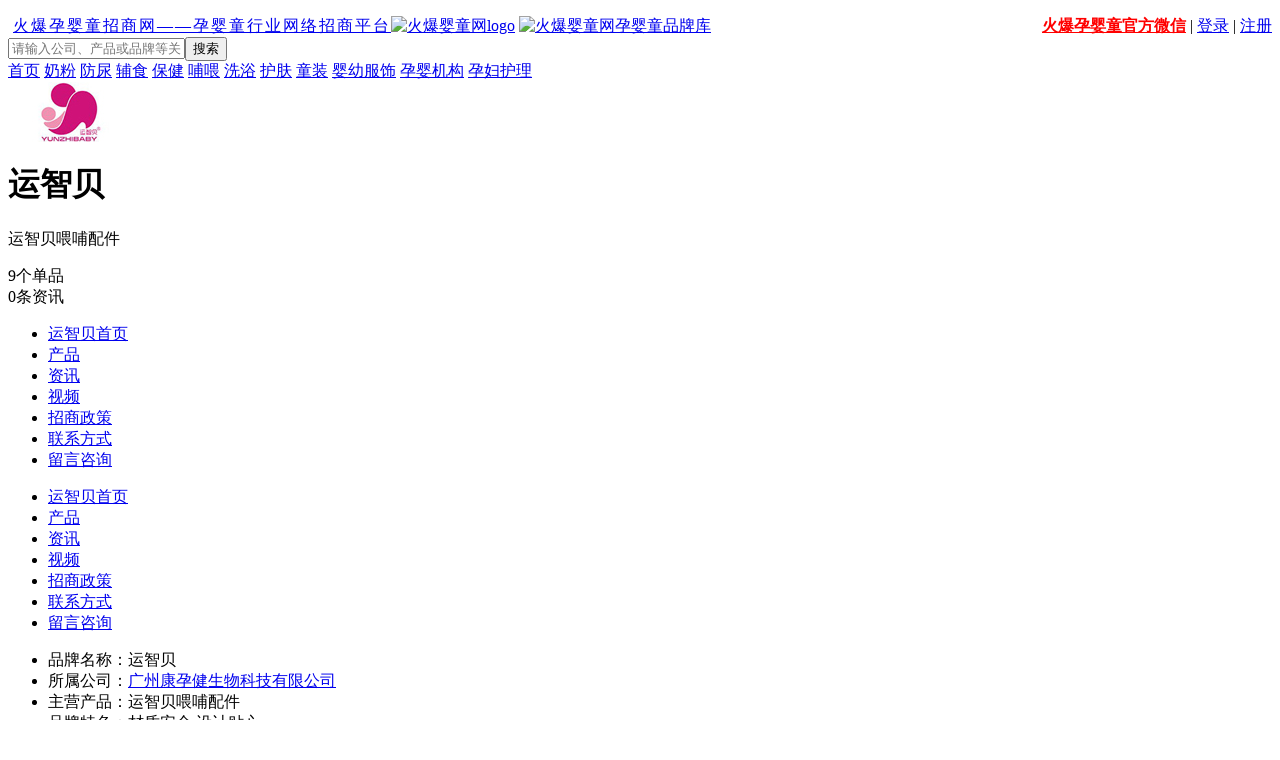

--- FILE ---
content_type: text/html
request_url: http://www.1288.tv/combrand/14024/
body_size: 7557
content:

<!DOCTYPE html PUBLIC "-//W3C//DTD XHTML 1.0 Transitional//EN" "http://www.w3.org/TR/xhtml1/DTD/xhtml1-transitional.dtd">
<html xmlns="http://www.w3.org/1999/xhtml">
<head>
	<script type="text/javascript" src="/_Public2016/js/uaredirect.js"></script>
    <script type="text/javascript">uaredirect("http://m.1288.tv/combrand/14024/");</script>
    <meta http-equiv="Content-Type" content="text/html; charset=gb2312" />
    <title>运智贝,运智贝喂哺配件-孕婴童品牌-火爆孕婴童招商网</title>
    <meta name="keywords" content="运智贝,运智贝喂哺配件,广州康孕健生物科技有限公司" />
    <meta name="description" content="火爆孕婴童招商网为您提供运智贝品牌介绍，运智贝喂哺配件品牌展示，运智贝品牌联系方式，运智贝喂哺配件品牌定位与品牌故事等信息，让您更加了解运智贝喂哺配件怎么样，便于您加盟代理运智贝喂哺配件。" />
    <link href="/css/index.css" rel="stylesheet" type="text/css">
    <link href="/css/new_combrand.css" rel="stylesheet" type="text/css">
    <script src="http://libs.baidu.com/jquery/1.9.0/jquery.js"></script>
    <script src="/_Public2016/SuperSlide2.1/jquery.SuperSlide.2.1.1.js"></script>
</head>
<body>
<div class="site-top">
    <div id="topNav">
        <p><a href="http://www.1288.tv/" style="float:left;padding-left:5px;letter-spacing:2px;">火爆孕婴童招商网——孕婴童行业网络招商平台</a><span style=" float:right;"><a href="http://www.1288.tv/active/weixin/" target="_blank"><font style="font-weight:bold;color:#F00;">火爆孕婴童官方微信</font></a> | <a href="http://www.1288.tv/member/login.html" target="_blank">登录</a> | <a href="http://www.1288.tv/Member/register.html" target="_blank">注册</a></span></p>
    </div>
    <div class="logo-search clearfix">
        <a href="/" class="logo"><img src="/images/logo.gif" alt="火爆婴童网logo" /></a>
        <a href="/combrand/"><img src="/images/combrand/ppk.png" class="combrandIcon" alt="火爆婴童网孕婴童品牌库" /></a>
        <div class="search-area">
        	<form name="brandsoso" id="brandsoso" action="/combrand/list.html" method="get">
            	<input name="brandkey" type="text" class="search-input" placeholder="请输入公司、产品或品牌等关键字" /><input type="button" class="search-submit" value="搜索" />
            </form>
        </div>
    </div>
</div>
<!--企业品牌分类导航-->
<div class="combrand-cate">
    <div class="cont-box">
        <a href="/combrand/">首页</a>
        <a href="/combrand/yingtongnaifen.html">奶粉</a>
        <a href="/combrand/yingtongfanniao.html">防尿</a>
        <a href="/combrand/ytfs.html">辅食</a>
        <a href="/combrand/yingtongbaojian.html">保健</a>
        <a href="/combrand/yingtongpuwei.html">哺喂</a>
        <a href="/combrand/yingtongxiyu.html">洗浴</a>
        <a href="/combrand/yingtongfufu.html">护肤</a>
        <a href="/combrand/tongzhuangda.html">童装</a>
        <a href="/combrand/yingtongfushi.html">婴幼服饰</a>
        <a href="/combrand/yunyingjigou.html">孕婴机构</a>
        <a href="/combrand/yunfufuli.html">孕妇护理</a>
    </div>
</div>

<!--企业品牌概况-->
<div class="combrand-info clearfix">
    <div class="brand-logo clearfix">
        <div class="pull-left">
            <img src="/Img/Imgcompany/2021/3-12/202131216201553972.jpg" alt="运智贝logo" />
        </div>
        <div class="pull-left">
            <h1 class="combrand-name">运智贝</h1>
            <p class="combrand-range">运智贝喂哺配件</p>
        </div>
    </div>
    <div class="info-item">
        <span class="number">9</span>个单品
    </div>
    <div class="info-item">
        <span class="number">0</span>条资讯
    </div>
    <div class="erweima">
        <!--<img src="http://qr.liantu.com/api.php?w=60&m=0&text=http://m.1288.tv/combrand//"/>
        <div class="erweima-hover" data-url="http://m.1288.tv/combrand//">
            <img src="http://qr.liantu.com/api.php?w=150&m=0&text=http://m.1288.tv/combrand//"/>
        </div>-->
    </div>
</div>   
<!--企业品牌项目导航-->
<div class="combrand-nav">
    <ul>
        <li class="active"><a href="/combrand/14024/">运智贝首页</a></li>
        <li><a href="/combrand/pro/14024.html">产品</a></li>
        <li><a href="/combrand/news/14024.html">资讯</a></li>
        <li><a href="/combrand/video/14024.html">视频</a></li>
        <li><a href="/combrand/join/14024/">招商政策</a></li>
        <li><a href="/combrand/contact/14024.html">联系方式</a></li>
        <li><a href="#lyzx">留言咨询</a></li>
    </ul>
</div>
<div class="combrand-nav-fixed">
    <ul>
        <li class="active"><a href="/combrand/14024/">运智贝首页</a></li>
        <li><a href="/combrand/pro/14024.html">产品</a></li>
        <li><a href="/combrand/news/14024.html">资讯</a></li>
        <li><a href="/combrand/video/14024.html">视频</a></li>
        <li><a href="/combrand/join/14024/">招商政策</a></li>
        <li><a href="/combrand/contact/14024.html">联系方式</a></li>
        <li><a href="#lyzx">留言咨询</a></li>
    </ul>
</div>

<!--企业品牌介绍-->
<div class="combrand-profil w1200" id="brandnav">
    <div class="profil-line">
        <ul class="brandinfo">
            <li><span class="font-b">品牌名称：</span><span class="brand-name">运智贝</span></li>
            <li><span class="font-b">所属公司：</span><a href="/Companys/kangyunjian/" target="_blank">广州康孕健生物科技有限公司</a></li>
            <li><span class="font-b">主营产品：</span>运智贝喂哺配件</li>
            <li><span class="font-b">品牌特色：</span>材质安全 设计贴心</li>
            <li><span class='font-b'>公司地址：</span>广州市番禺区广东药学院健康产业孵化基地</li>
        </ul>
    </div>
    <p><p><span style="color: rgb(51, 51, 51); font-family: &quot;Microsoft YaHei&quot;, tahoma, arial, 宋体; background-color: rgb(255, 255, 255);">广州康孕健生物科技有限公司（孕智贝），专注于孕婴营养保健食品研发和销售，主营孕智贝叶酸铁片,保尔钙软胶囊,多维营养素片,维生素C咀嚼片等产品，是广州著名母婴保健食品企业，孕智贝专业孕婴保健食品。</span></p></p>
</div>

<!--企业品牌单品-->
<div class="combrand-title clearfix">
	运智贝新品<a href="/combrand/pro/14024.html" class="show-more">查看更多<span>&gt;&gt;</span></a>
</div>

<div class="combrand-navbar-two mt20">
    <h2><a href="/combrand/14024/cate.html" title="">产品分类</a></h2>
    <h3>PRODUCT CATEGORY</h3>
</div>
<div class="proCatelist-nav w1200">
	<div class="proCate-nav">
		         
        <li><a title="运智贝喂哺配件系列" href="/combrand/14024/cate48045.html">运智贝喂哺配件</a></li>
        
    </div>
</div>

<div class="pro-catelist w1200">
    <ul class="clearfix">
        <li><a href='/Companys/product_534515.html' target='_blank'><img class='lazy' data-original='http://www.1288.tv/Img/products/2021/3-12/202131216275995639.jpg' alt='运智贝奶粉盒' title='运智贝奶粉盒' src='/images/grey.gif'></a><div class='name' title='运智贝奶粉盒'><a href='/Companys/product_534515.html' target='_blank'>运智贝奶粉盒</a></div></li><li><a href='/Companys/product_534514.html' target='_blank'><img class='lazy' data-original='http://www.1288.tv/Img/products/2021/3-12/202131216274390889.jpg' alt='运智贝吸盘碗' title='运智贝吸盘碗' src='/images/grey.gif'></a><div class='name' title='运智贝吸盘碗'><a href='/Companys/product_534514.html' target='_blank'>运智贝吸盘碗</a></div></li><li><a href='/Companys/product_534513.html' target='_blank'><img class='lazy' data-original='http://www.1288.tv/Img/products/2021/3-12/202131216273812968.jpg' alt='运智贝水果牙胶' title='运智贝水果牙胶' src='/images/grey.gif'></a><div class='name' title='运智贝水果牙胶'><a href='/Companys/product_534513.html' target='_blank'>运智贝水果牙胶</a></div></li><li><a href='/Companys/product_534512.html' target='_blank'><img class='lazy' data-original='http://www.1288.tv/Img/products/2021/3-12/202131216271793390.jpg' alt='运智贝奶嘴' title='运智贝奶嘴' src='/images/grey.gif'></a><div class='name' title='运智贝奶嘴'><a href='/Companys/product_534512.html' target='_blank'>运智贝奶嘴</a></div></li><li><a href='/Companys/product_534510.html' target='_blank'><img class='lazy' data-original='http://www.1288.tv/Img/products/2021/3-12/20213121627411371.jpg' alt='运智贝奶瓶手柄' title='运智贝奶瓶手柄' src='/images/grey.gif'></a><div class='name' title='运智贝奶瓶手柄'><a href='/Companys/product_534510.html' target='_blank'>运智贝奶瓶手柄</a></div></li><li><a href='/Companys/product_534509.html' target='_blank'><img class='lazy' data-original='http://www.1288.tv/Img/products/2021/3-12/202131216265530811.jpg' alt='运智贝奶瓶把' title='运智贝奶瓶把' src='/images/grey.gif'></a><div class='name' title='运智贝奶瓶把'><a href='/Companys/product_534509.html' target='_blank'>运智贝奶瓶把</a></div></li><li><a href='/Companys/product_534508.html' target='_blank'><img class='lazy' data-original='http://www.1288.tv/Img/products/2021/3-12/202131216263544804.jpg' alt='运智贝围嘴' title='运智贝围嘴' src='/images/grey.gif'></a><div class='name' title='运智贝围嘴'><a href='/Companys/product_534508.html' target='_blank'>运智贝围嘴</a></div></li><li><a href='/Companys/product_534507.html' target='_blank'><img class='lazy' data-original='http://www.1288.tv/Img/products/2021/3-12/202131216261798302.jpg' alt='运智贝指甲剪' title='运智贝指甲剪' src='/images/grey.gif'></a><div class='name' title='运智贝指甲剪'><a href='/Companys/product_534507.html' target='_blank'>运智贝指甲剪</a></div></li><li><a href='/Companys/product_534506.html' target='_blank'><img class='lazy' data-original='http://www.1288.tv/Img/products/2021/3-12/202131216255123801.jpg' alt='运智贝纯棉棉棒棉签' title='运智贝纯棉棉棒棉签' src='/images/grey.gif'></a><div class='name' title='运智贝纯棉棉棒棉签'><a href='/Companys/product_534506.html' target='_blank'>运智贝纯棉棉棒棉签</a></div></li>
    </ul>
</div>


<!--企业品牌联系方式-->
<div class="combrand-title clearfix">
    运智贝联系方式
</div>
<div class="combrand-contact w1200">
    <span>公司名称：</span>广州康孕健生物科技有限公司<br /><span>招商区域：</span>全国<br /><div class='tip'>请详细填写下方留言，公司将于第一时间主动与您联系！</div>
</div>
    
<!--企业品牌留言-->
<div class="combrand-title clearfix" id="lyzx">
    <div class="title-name"><i class="r-bg"></i>运智贝留言</div>
</div>
<div class="mas_cont w1200">	
    <form name='message_form' id='message_form' action='/CompBrandliuyan/IntentionSave.html' method='post'><table width='100%'><tr><td align='right'width='10%'>留言姓名：</td><td width='40%'><input name='ly_user' class='input' maxlength='8' /><span style='color:red;margin-left:10px;'>*</span></td><td width='50%'><span style='color: red; margin-left:2px;'>您的真实姓名，请使用中文</span></td></tr><tr><td align='right'>联系电话：</td><td><input name='ly_phone' class='input' maxlength='20' onKeyUp="ReplaceNums(this,'ly_phone');"/><span style='color:red;margin-left:10px;'>*</span></td><td><span style='color:red;margin-left:2px;'>填写真实电话，方便厂家及时联系到您！</span></td></tr><tr><td align='right'>代理区域：</td><td colspan='2'><select name='province' id='province' style='height:25px'></select> -- <select name='city' id='city' style='height:25px'></select><input type='hidden' name='acting' id='acting' maxlength='20' size='12'/><span style='color: red; margin-left:10px;'>*</span></label></td></tr><tr><td height='30' align='right'>我的身份：</td><td><input type='checkbox' id='identity1' name='myidentity' value='1'><label for='identity1'><span>母婴店</span></label><input type='checkbox' id='identity2' name='myidentity' value='2'><label for='identity2'><span>连锁店</span></label><input type='checkbox' id='identity3' name='myidentity' value='3'><label for='identity3'><span>代理/经销商</span></label><input type='checkbox' id='identity4' name='myidentity' value='4'><label for='identity4'><span>商贸公司</span></label></td></tr><tr><td  valign='top' align='right'>留言内容：</td><td><textarea class='textareabg' id='ly_content' name='ly_content' cols='40' rows='6'>我要代理；</textarea></td><td>
<table border='0' style='font-size:12px;background:#f1f1f1;border:1px dashed #ccc;' width='98%'><tr><td><table border='0' style='font-size:12px' width='100%'><tr><td><span style='font-weight:bold'>快速留言>></span></td></tr><tr><td><input type='checkbox' name='dlcontent' value='checkbox' onClick='showdlcontent(1)' id='msginfo11'/><label for='msginfo11'><span id='msginfo1'>我希望代理该品牌，请速联系我；</span></label></td><td><input type='checkbox' name='dlcontent' value='checkbox' onClick='showdlcontent(2)' id='msginfo12'/><label for='msginfo12'><span id='msginfo2'>有多年销售经验；</span></label></td></tr><tr><td><input type='checkbox' name='dlcontent' value='checkbox' onClick='showdlcontent(3)' id='msginfo13'/><label for='msginfo13'><span id='msginfo3'>请问代理零售价是多少？</span></label></td><td><input type='checkbox' name='dlcontent' value='checkbox' onClick='showdlcontent(4)' id='msginfo14' /><label for='msginfo14'><span id='msginfo4'>请寄给我详细资料或邮寄样品；</span></label></td></tr><tr><td colspan='2'><input type='checkbox' name='dlcontent' value='checkbox' onClick='showdlcontent(5)' id='msginfo15' /><label for='msginfo15'><span id='msginfo5'>代理政策和条件是什么？</span></label></td></tr></table></td></tr></table>
</td></tr><tr><td height='30' align='center'></td><td align='left' colspan='2'>验 证 码：<input name='ly_yzcode' type='text' id='ly_yzcode' style='width:40px;' maxlength='4' onkeyup='this.value=this.value.replace(/\D/g,"")' onafterpaste='this.value=this.value.replace(/\D/g,"")' /><img id='random' style='vertical-align:middle;padding-left:5px;cursor:pointer;' alt='点击刷新验证码' title='点击刷新验证码' src='/1288tv/Get_code.html' />  <a href='javascript:;' id='LinCaptchaReset' style='font-size:12px;color:#00F;'>不正确？</a></td></tr><tr><td></td><td colspan='2' height='30'><input name='PostIsAgree' id='PostIsAgree' checked='checked' value='1' type='checkbox' /><font color='#FF0000'>允许推荐给同类客户</font> (我已阅读并同意<a href='javascript:;' id='termofservice' style='color:#F00;'>&lt;&lt;火爆婴童网代理商服务条款&gt;&gt;</a>)</td></tr><td align='center'>&nbsp;</td><td align='left' colspan='2'><input name='companysid' type='hidden' value='5154' /><input name='companysname' type='hidden' value='广州康孕健生物科技有限公司' /><input name='conpanysalias' type='hidden' value='kangyunjian'/><input name='Brand_Name' type='hidden' value='运智贝'/><input name='newsid' type='hidden' value='14024'/><input name='ly_source' type='hidden' value=''/><input name='FormSubmit' id='onlinemessage' type='image' value='提交' src='/Web_Companys/images/tj.gif'/></td></tr></table></form>
</div>

<!--footer-->
<div id="footer">
	<div class="footerCont">
	  <!--<p> <a href="//www.1288.tv/AboutUs/Superiority.html" target="_blank">火爆优势</a> / <a href="//www.1288.tv/AboutUs/Culture.html" target="_blank">火爆文化</a> / --><!--<a href="//www.1288.tv/zhuanti/shuangqudao/" target="_blank">广告服务</a> / --><!--<a href="//www.1288.tv/zhxuanchuan/" target="_blank">火爆推广</a> / <a href="//www.1288.tv/AboutUs/publicize.html" target="_blank">宣传历程</a> / --><!--<a href="//www.1288.tv/AboutUs/Clause.html" target="_blank">使用说明</a> / <a href="//www.1288.tv/AboutUs/company_List.html" target="_blank">企业合作</a> / <a href="//www.1288.tv/AboutUs/Links/" target="_blank">友情链接</a> / <a href="//www.1288.tv/AboutUs/Service.html"target="_blank">客服中心</a> / <a href="//www.1288.tv/AboutUs/Contact.html" target="_blank">联系我们</a> / <a href="//www.1288.tv/AboutUs/hbzz.html" target="_blank">公示信息</a> / <a href="http://sitemap.1288.tv/" target="_blank">网站地图</a> / <a href="//www.1288.tv/AboutUs/copyRight.html" target="_blank">版权声明</a> / <a href="//www.1288.tv/AboutUs/job.html" target="_blank">招聘信息</a> / <a href="//www.1288.tv/Tags/Default.html" target="_blank">标签云集</a></p>-->
	  <div>
		<a href="//www.1288.tv/AboutUs/copyRight.html" target="_blank"> 版权所有</a> <a href="//www.1288.tv/"><strong>河南掌婴电子商务有限公司</strong></a> <a href="//www.1288.tv/">【WWW.1288.TV】</a> CopyRight 2010-2026 <!--<a href="http://www.beian.gov.cn/portal/registerSystemInfo?recordcode=41019702002048" rel="nofollow"><img src="//www.1288.tv/images/gaba.png" />豫公网安备 41019702002048号</a>--> 增值电信业务许可证：豫B2-20200669 <A style="COLOR: #ff0000; FONT-SIZE: 12px; FONT-WEIGHT: bold" href="https://beian.miit.gov.cn" rel="nofollow" target="_blank">豫ICP备10205102号-4</A><br />
		火爆孕婴童招商网由河南国基律师事务所律师孙学军做为法律顾问 未经许可 不得转载 联系电话：0371-55621375<!--<A style="COLOR: #ff0000; FONT-SIZE: 12px; FONT-WEIGHT: bold" href="//www.1288.tv/AboutUs/hbzz.html" target="_blank">火爆商标注册证</A>--><br />
		<!--郑州火爆网络科技有限公司 公司地址：郑州市西三环289号国家大学科技园（东区）18号楼C座8-10层 联系电话：0371-55621375<br />-->
		本站是专业提供<strong><a href="//www.1288.tv/yingyou/" target="_blank">婴儿用品招商</a>、<a href="//www.1288.tv/ertong/" target="_blank">儿童用品招商</a>、<a href="//www.1288.tv/yingtongdian/"  target="_blank">婴童店加盟</a>、<a href="//www.1288.tv/yunfu/" target="_blank">孕妇用品招商</a>、<a href="//www.1288.tv/mingpaimingqi/"  target="_blank">名牌名企招商</a></strong>等其它孕婴童名牌及其相关产业的招商平台<br />
		本站只起到信息平台作用,不为交易经过负任何责任,请双方谨慎交易,以确保您的权益<br />
		任何单位及个人不得发布欺骗性产品信息
<!--	<script language="javascript" type="text/javascript" src="http://js.users.51.la/3777972.js"></script>
    	<script src="http://s4.cnzz.com/stat.php?id=2142031&web_id=2142031" language="JavaScript"></script>-->
		<script>
			var _hmt = _hmt || [];
			(function() {
				var hm = document.createElement("script");
				hm.src = "https://hm.baidu.com/hm.js?56d7b4905ce6b24d4323dbf04d1ca958";
				var s = document.getElementsByTagName("script")[0]; 
				s.parentNode.insertBefore(hm, s);
				var bp = document.createElement('script');
				var curProtocol = window.location.protocol.split(':')[0];
				if (curProtocol === 'https') {
					bp.src = 'https://zz.bdstatic.com/linksubmit/push.js';
				}
				else {
					bp.src = 'http://push.zhanzhang.baidu.com/push.js';
				}
				var s = document.getElementsByTagName("script")[0];
				s.parentNode.insertBefore(bp, s);
			})();
		</script>
		</div>
        <div style="width:386px;margin:10px auto auto auto"><!--<a href="http://www.zzwljc.com/" target="_blank" rel="nofollow"><img src="//www.1288.tv/images/baojing.gif" alt="郑州网络警察报警平台" /></a><a href="//www.1288.tv/AboutUs/zhengshu.html" target="_blank" style="margin:0 10px"><img src="//www.1288.tv/images/jingying.gif" alt="经营性网站备案信息" /></a>--><a href="//www.1288.tv/AboutUs/Regcer.html" target="_blank"><img src="//www.1288.tv/images/shangbiao.gif" alt="火爆商标注册证" /></a></div>
	</div>
</div>
<script type="text/javascript" src="/js/jquery.lazyload.js"></script> 
<script charset="utf-8" type="text/javascript" src="/js/layer/layer.js"></script>
<script type="text/javascript" src="/js/onlinemessage.js"></script>
<script src="/js/combrand_index.js"></script>
</body>
</html>